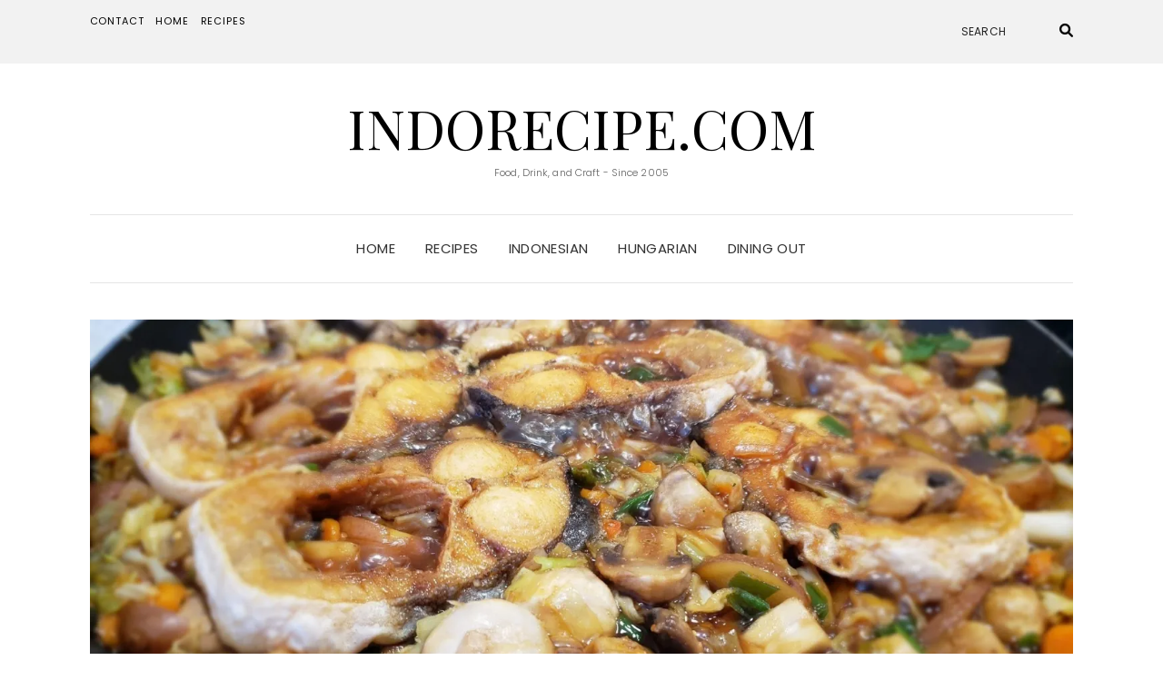

--- FILE ---
content_type: text/html; charset=utf-8
request_url: https://www.google.com/recaptcha/api2/aframe
body_size: 270
content:
<!DOCTYPE HTML><html><head><meta http-equiv="content-type" content="text/html; charset=UTF-8"></head><body><script nonce="oRkkEjwzxgjUTTfMRRMWNw">/** Anti-fraud and anti-abuse applications only. See google.com/recaptcha */ try{var clients={'sodar':'https://pagead2.googlesyndication.com/pagead/sodar?'};window.addEventListener("message",function(a){try{if(a.source===window.parent){var b=JSON.parse(a.data);var c=clients[b['id']];if(c){var d=document.createElement('img');d.src=c+b['params']+'&rc='+(localStorage.getItem("rc::a")?sessionStorage.getItem("rc::b"):"");window.document.body.appendChild(d);sessionStorage.setItem("rc::e",parseInt(sessionStorage.getItem("rc::e")||0)+1);localStorage.setItem("rc::h",'1769146947183');}}}catch(b){}});window.parent.postMessage("_grecaptcha_ready", "*");}catch(b){}</script></body></html>